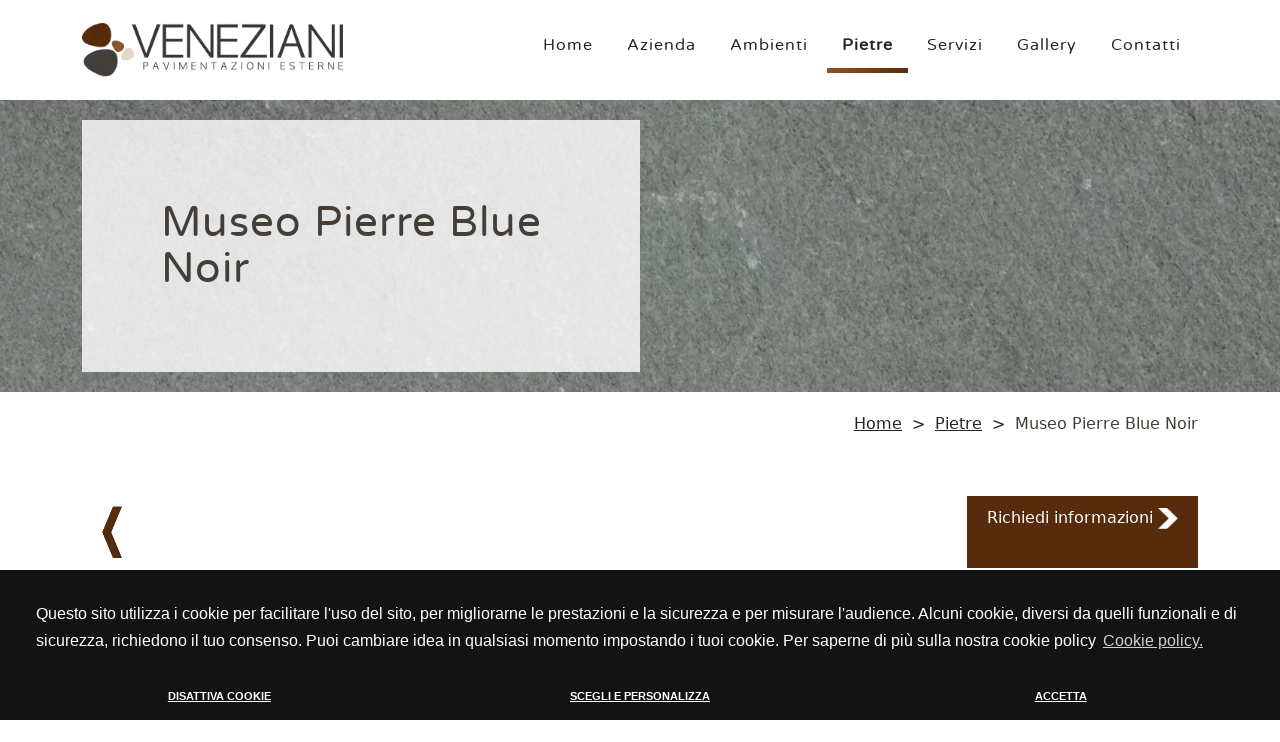

--- FILE ---
content_type: text/html; charset=UTF-8
request_url: https://www.venezianipietre.it/pietre/sinterizzate/museo-pierre-blue-noir.html
body_size: 7333
content:
<!DOCTYPE html>
<html lang="it">

<head>
    <meta http-equiv="Content-Type" content="text/html; charset=UTF-8" />
    <title>Museo Pierre Blue Noir, Pavimenti Sinterizzati per Outdoor</title>
    <meta name="description" content="Veneziani propone Museo Pierre Blue Noir, una pietra per pavimenti sinterizzati per outdoor che riprende la colorazione della pietra naturale belga Bluestone Nera">

    <!-- Mobile Specific Metas -->
    <!--meta content='width=device-width, initial-scale=1.0, maximum-scale=1.0, user-scalable=0' name='viewport' /-->
    <meta content='width=device-width, initial-scale=1.0' name='viewport' />
    <meta name="format-detection" content="telephone=no" />

    <link rel='canonical' href='https://www.venezianipietre.it/pietre/sinterizzate/museo-pierre-blue-noir.html'>

    <!-- Favicon -->
    <link rel="shortcut icon" type="image/jpg" href="https://www.venezianipietre.it/favicon.ico" />
    <!-- CSS -->

    <link defer rel="stylesheet" href="https://www.venezianipietre.it/css/jquery.multilevelpushmenu.min.css" />

    <link rel="stylesheet" href="https://www.venezianipietre.it/css/base.css" />
        <link rel="stylesheet" href="https://www.venezianipietre.it/css/colorbox.min.css" />
    <link rel="preload" href="https://www.venezianipietre.it/css/veneziani.min.css?1716557496" as="style" onload="this.onload=null;this.rel='stylesheet'"><noscript>
        <link rel="stylesheet" href="https://www.venezianipietre.it/css/veneziani.min.css?1716557496">
    </noscript>
    <!--link rel="stylesheet" href="https://www.venezianipietre.it/css/veneziani.min.css?1716557496" /-->
    <link rel="stylesheet" href="https://www.venezianipietre.it/css/jquery.menu.min.css?1634035446" type="text/css" />
    <!-- <link rel="stylesheet" href="https://www.venezianipietre.it/css/swiper.min.css"> -->
            <link rel="stylesheet" href="https://www.venezianipietre.it/css/owl.carousel.min.css" />
        <link rel="stylesheet" href="https://www.venezianipietre.it/css/owl.theme.default.min.css" />
    
    <meta property="og:url" content="https://www.venezianipietre.it/pietre/sinterizzate/museo-pierre-blue-noir.html" />
    <meta property="og:type" content="website" />
    <meta property="og:title" content="Museo Pierre Blue Noir, Pavimenti Sinterizzati per Outdoor" />
    <meta property="og:description" content="Veneziani propone Museo Pierre Blue Noir, una pietra per pavimenti sinterizzati per outdoor che riprende la colorazione della pietra naturale belga Bluestone Nera" />
    <meta property="og:image" content="" />
    <meta property="og:image:width" content="" />
    <meta property="og:image:height" content="" />

    <script type="text/javascript">
        function getCookie(name) {
            var match = document.cookie.match(new RegExp('(^| )' + name + '=([^;]+)'));
            if (match) return match[2];
        }

        function grepArray(elems, callback, inv) {
            var ret = [];

            // Go through the array, only saving the items
            // that pass the validator function
            for (var i = 0, length = elems.length; i < length; i++) {
                if (!inv !== !callback(elems[i], i)) {
                    ret.push(elems[i]);
                }
            }

            return ret;
        }

        var categorycookieold = getCookie('categorycookie');
        var anycookies = 1;
        let categorycookieoldo = [];
        if (typeof categorycookieold !== 'undefined') {
            categorycookieoldo = JSON.parse(categorycookieold);
            anycookies = 0;
        }
    </script>
    <script type="text/javascript">
  		window.dataLayer = window.dataLayer || [];

  		function gtag() {
  			dataLayer.push(arguments);
  		}
  		gtag('set', 'url_passthrough', true);

  		let marketingcookie = true;
  		let analyticscookie = true;
  		if (getCookie('cookieconsent_status') == 'deny' || getCookie('cookieconsent_status') === undefined || (
  				anycookies === 0 && grepArray(categorycookieoldo, function(obj) {
  					return obj.name == "marketing";
  				}).length === 0)) {
  			marketingcookie = false;
  		}

  		if (getCookie('cookieconsent_status') == 'deny' || getCookie('cookieconsent_status') === undefined || (
  				anycookies === 0 && grepArray(categorycookieoldo, function(obj) {
  					return obj.name == "analytics";
  				}).length === 0)) {
  			analyticscookie = false;
  		}
  		if (!marketingcookie && !analyticscookie) {
  			// Set default consent to 'denied' as a placeholder
  			// Determine actual values based on your own requirements
  			// No consent, neither for marketing nor for statistics cookies G100
  			gtag('consent', 'default', {
  				'ad_storage': 'denied',
  				'analytics_storage': 'granted', // 20240226: passo comunque in modalità granted e vado ad anonimizzare l'utente
  				'ad_user_data': 'denied',
  				'ad_personalization': 'denied'
  			});
  			gtag('set', 'ads_data_redaction', true);
  			console.log('G100');
  		} else if (!marketingcookie && analyticscookie) {
  			// consent to statistical, but not to marketing cookies G101
  			gtag('consent', 'default', {
  				'ad_storage': 'denied',
  				'analytics_storage': 'granted',
  				'ad_user_data': 'denied',
  				'ad_personalization': 'denied'
  			});
  			gtag('set', 'ads_data_redaction', true);
  			console.log('G101');
  		} else if (marketingcookie && !analyticscookie) {
  			// consent to marketing, but not to statistics cookies G110
  			gtag('consent', 'default', {
  				'ad_storage': 'granted',
  				'analytics_storage': 'granted', // 20240226: passo comunque in modalità granted e vado ad anonimizzare l'utente
  				'ad_user_data': 'granted',
  				'ad_personalization': 'granted'
  			});
  			console.log('G110');
  		} else if (marketingcookie && analyticscookie) {
  			// consent to both marketing and statistics cookies G111
  			gtag('consent', 'default', {
  				'ad_storage': 'granted',
  				'analytics_storage': 'granted',
  				'ad_user_data': 'granted',
  				'ad_personalization': 'granted'
  			});
  			console.log('G111');
  		}
  	</script>

    <!-- Global site tag (gtag.js) - Google Analytics  -->
    <script async src="https://www.googletagmanager.com/gtag/js?id=G-H39M7CKE10"></script>
    <script type="text/javascript">
      window.dataLayer = window.dataLayer || [];

      function gtag() {
        dataLayer.push(arguments);
      }
      gtag('js', new Date());
      if (!analyticscookie) {
        gtag('config', 'G-H39M7CKE10', { 'anonymize_ip': true, 'allow_enhanced_conversions': true });
      } else {
        gtag('config', 'G-H39M7CKE10', { 'allow_enhanced_conversions':true });
      }
    </script>


    <script type="application/ld+json">
        {
            "@context": "https://schema.org",
            "@type": "LocalBusiness",
            "name": "VENEZIANI Srl",
            "image": "https://www.venezianipietre.it/images/logo_it.png",
            "@id": "",
            "url": "https://www.venezianipietre.it/",
            "telephone": "0306898263",
            "address": {
                "@type": "PostalAddress",
                "streetAddress": "Traversa Fornace, 14",
                "addressLocality": "Paitone (Brescia)",
                "postalCode": "25080",
                "addressCountry": "IT"
            }
        }
    </script>
    <!-- Markup JSON-LD per il markup dei dati strutturati di Google. -->
    <script type='application/ld+json'>
        {
            "@context": "https://www.schema.org",
            "@type": "WebSite",
            "name": "VENEZIANI Srl",
            "url": "https://www.venezianipietre.it/"
        }
    </script>
        
    <!-- breadcrumbs per google (Matias) -->
        <script type="application/ld+json">
        {
            "@context": "https://schema.org",
            "@type": "BreadcrumbList",
            "itemListElement": [{
                    "@type": "ListItem",
                    "position": 1,
                    "item": {
                        "@id": "https://www.venezianipietre.it/",
                        "name": "Home"
                    }
                }
                
                    , {
                        "@type": "ListItem",
                        "position": 2,
                        "item": {
                            "@type": "WebSite",
                            "@id": "https://www.venezianipietre.it/pietre/",
                            "name": "Pietre"
                        }
                    }


                
                    , {
                        "@type": "ListItem",
                        "position": 3,
                        "item": {
                            "@type": "WebSite",
                            "@id": "https://www.venezianipietre.it/pietre/sinterizzate/",
                            "name": "Sinterizzate"
                        }
                    }


                
                    , {
                        "@type": "ListItem",
                        "position": 4,
                        "item": {
                            "@type": "WebSite",
                            "@id": "https://www.venezianipietre.it/pietre/sinterizzate/museo-pierre-blue-noir.html",
                            "name": "Museo Pierre Blue Noir"
                        }
                    }


                            ]
        }
    </script>

        </head>

<body class="pietra overflow-x-hidden h-auto">
    <header>

        
<div class="header_top" id="topB">
	<!-- HEADER TOP MENU FIXED -->
	<div class="menu_top">
		<div class="content-body container container_header">
			<div class="row">
				<div class="col col-lg-3 logo">
										<a href="https://www.venezianipietre.it/"><img
							src="https://www.venezianipietre.it/assets/images/logo/veneziani_logo.png"
							class="logo" alt="Veneziani pavimentazioni esterne" /></a>
									</div>
				<div class="relative col-lg-9">
					<div class="menu-block-def">
						<div class="main-menu">
							<ul class="menu content-body col-lg-12" itemscope
								itemtype="https://www.schema.org/SiteNavigationElement">
								<li  itemprop="name">
																		<a href="https://www.venezianipietre.it/"
										itemprop="url">Home</a>								</li>
								<li  itemprop="name">
																		<a
										href="https://www.venezianipietre.it/rivestimenti-e-pavimenti-esterni-pietra.html">Azienda</a>
																	</li>
								<li 									itemprop="name">									<a href="https://www.venezianipietre.it/ambienti/"
										itemprop="url">ambienti</a>
																	</li>

								<li class="selected"
																		itemprop="name">									<a href="https://www.venezianipietre.it/pietre/"
										itemprop="url">pietre</a>
																	</li>

								<li 									itemprop="name">									<a href="https://www.venezianipietre.it/posa-pavimenti-pietra.html"
										itemprop="url">servizi</a>
																	</li>

								<li 									itemprop="name">									<a href="https://www.venezianipietre.it/gallery/"
										itemprop="url">Gallery</a>
																	</li>

								<li 									itemprop="name">									<a href="https://www.venezianipietre.it/contatti.html"
										itemprop="url">Contatti</a>
																	</li>
							</ul>
						</div>
					</div>
				</div>
				<div class="col col-lg-9 mobile-menu-container">
					<div class="col-lg-12" id="info">
						<a href="https://www.venezianipietre.it/contatti.html#preventivo"
							class="content-hamburger">
							<div>
								<svg xmlns="https://www.w3.org/2000/svg" xmlns:xlink="https://www.w3.org/1999/xlink"
									version="1.1" id="Capa_1" x="0px" y="0px" viewBox="0 0 252.2 252.1"
									style="enable-background:new 0 0 252.2 252.1;" xml:space="preserve"
									src="https://www.venezianipietre.it/images/list-info.svg"
									class="ico-menu">
									<g>
										<g>
											<path class="st0"
												d="M126,0C56.5,0,0,56.5,0,126.1s56.6,126.1,126.1,126.1s126.1-56.5,126.1-126.1S195.6,0,126,0z M126,236.6    c-61,0-110.5-49.6-110.5-110.5S65.1,15.5,126,15.5S236.5,65.1,236.5,126S187,236.6,126,236.6z">
											</path>
											<circle class="st0" cx="128.1" cy="75.8" r="13"></circle>
											<path class="st0"
												d="M124.6,109.9c-4.3,0-7.8,3.5-7.8,7.8v65.9c0,4.3,3.5,7.8,7.8,7.8c4.3,0,7.8-3.5,7.8-7.8v-65.9    C132.4,113.4,128.9,109.9,124.6,109.9z">
											</path>
										</g>
									</g>
								</svg>
							</div>
							<div class="txt-ico-menu">INFO</div>
						</a>
					</div>
					<div class="col-lg-12" id="menu-display">
						<div class="content-hamburger">
							<div class="col-lg-12">
								<img alt="Menu"
									src="https://www.venezianipietre.it/images/list-menu.svg"
									class="ico-menu" />
							</div>
							<div class="col-lg-12 txt-ico-menu">MENU</div>
						</div>
					</div>
				</div>
			</div>
		</div>
	</div>
</div>
<div class="clear"></div>



    </header>


    <section class="container-fluid p-0">

        
<div class="container-fluid p-0 cover d-flex align-items-center justify-content-center">
	<div class="container">
		<div class="col-lg-6 box-container">
			<div class="box">
				<h1>Museo Pierre Blue Noir</h1>
			</div>
		</div>
	</div>
</div>

<div class="container">
	<div class="row">
		<div class="col-lg-12 d-flex justify-content-lg-end breadcrumbs">
			    <a href="https://www.venezianipietre.it/">Home</a> &gt; <a href="https://www.venezianipietre.it/pietre/">Pietre</a> &gt; <span>Museo Pierre Blue Noir</span>
		</div>
		<div class="col-lg-6 d-flex justify-content-lg-start">
						<span class="informazioni reverse"><a
					href="https://www.venezianipietre.it/pietre-sinterizzate/#pietre"><img
						width="48" height="52"
						src="https://www.venezianipietre.it/assets/images/buttons/vai@2x.png"
						alt="Vai" /> Torna all'elenco pietre</a></span>
					</div>
		<div class="col-lg-6 d-flex justify-content-lg-end">
			<span class="informazioni info-after-breadcrumbs"><a
					href="https://www.venezianipietre.it/contatti.html">Richiedi
					informazioni <img
						src="https://www.venezianipietre.it/assets/images/buttons/vai_white@2x.png"
						alt="Vai" /></a></span>
		</div>
	</div>
</div>

<div class="container first">
	<div class="row">
		<div class="col-lg-6 d-flex align-items-center justify-content-center">
						<div id="slide-pietre" class="owl-carousel">
				<div class="flex-center">
					<a rel="galleria" class="colorbox"
						href="https://www.venezianipietre.it/immaginiPietre/DUOMO_BLUESTONE_NOIR_3-4-c38d4a.jpg">
						<img src="https://www.venezianipietre.it/immaginiPietre/DUOMO_BLUESTONE_NOIR_3-4-c38d4a.jpg"
							alt="Museo Pierre Blue Noir" />
					</a>
				</div>
								<div class="flex-center">
					<a rel="galleria" class="colorbox"
						href="https://www.venezianipietre.it/immaginiPietre/pietre/DJOqyZ_DUOMOBLUESTONENOIR60x90.jpg">
						<img src="https://www.venezianipietre.it/immaginiPietre/pietre/DJOqyZ_DUOMOBLUESTONENOIR60x90.jpg"
							alt="60x90x2 cm">
					</a>
				</div>
							</div>
					</div>
		<div class="col-lg-6 d-flex flex-column align-items-center justify-content-center space-mobile">
			<div class="content">
				<h2>Scopri il nostro Museo Pierre Blue Noir</h2>
				<p>Museo Pierre Blue Noir riprende la colorazione tradizionale della pietra naturale belga Bluestone Nera, conferendo eleganza e durevolezza a tutti i vostri spazi esterni.</p>
								<div class="col-lg-12 formati">
					<div class="col-lg-6 info mheight-scroll200"><span>Formati in spessore 2 CM</span>
												<p class="active"							id="60x90x2-cm">60x90x2 cm						</p>
											</div>
					<div class="col-lg-6 imgs">
												<img 						class="60x90x2-cm"
						src="https://www.venezianipietre.it/immaginiPietre/sizes/uJm7je_DUOMOBLUESTONENOIR3-4.jpg"
						alt="Museo Pierre Blue Noir" />
											</div>
				</div>
				
								<p>È possibile richiedere un formato personalizzato.</p>
				
				<!-- 				<a href="https://www.venezianipietre.it/pietre-naturali/#pietre"
					class="button vai" title="Tutte le pietre naturali">
					Vedi tutte le pietre naturali <img
						src="https://www.venezianipietre.it/assets/images/buttons/vai@2x.png"
						alt="Vai" />
				</a>
				 -->
			</div>
		</div>
	</div>
</div>

    </section>

    <footer>
            <div class="container-fluid contattaci">
        <div class="row m-0">
            <div class="col-lg-12">
                <div class="container-fluid">
                    <div class="row">
                        <div class="col-xl-2 d-xl-block d-none"></div>
                        <div class="col-xl-8 container-info-contattaci mb-5">
                            <div class="content-info-contattaci">
                                <h3>Contattaci</h3>
                            </div>
                            <div class="content-info-contattaci">
                                <p>Da Veneziani potrai trovare pavimenti e rivestimenti – funzionali e dal forte impatto estetico - per conferire personalità ai tuoi spazi outdoor, e beneficiare del
                                    supporto di un team preparato che ti guiderà nel percorso di realizzazione.</p>
                            </div>
                            <div class="content-info-contattaci">
                                <span class="informazioni"><a href="https://www.venezianipietre.it/contatti.html">Richiedi informazioni <img class="h-auto" width="48" height="52" src="https://www.venezianipietre.it/assets/images/buttons/vai_white@2x.png" alt="Vai" /></a></span>
                            </div>
                        </div>
                    </div>
                </div>
            </div>
            <div class="col-lg-3">

            </div>
        </div>
    </div>
<div class="container-fluid p-0">
    <div class="row info-container m-0">
        <div class="col-lg-12 info">
            <div class="container-fluid">
                <div class="row">
                    <div class="col-lg-2">
                    </div>
                    <div class="col-lg-8 container-info">
                        <div class="content-info">
                            <img width="309" height="63" alt="Veneziani Pietre" src="https://www.venezianipietre.it/assets/images/logo/veneziani_footer.png" class="logo_footer h-auto" />
                        </div>
                        <div class="content-info">
                            <p>Traversa Fornace, 14</p>
                            <p>25080 Paitone (BS)</p>
                        </div>
                        <div class="content-info">
                            <p>T: 030 6898263</p>
                            <p>F: 030 6898546</p>
                            <p>info@venezianipietre.it</p>
                        </div>
                        <div class="content-info">
                            <p>P.IVA: 03560820171</p>
                            <p>REA BS418316</p>
                            <p>Cap. Sociale 104.000,00 euro</p>
                        </div>
                    </div>
                </div>
            </div>
        </div>
        <div class="col-lg-3">

        </div>
    </div>
    <div class="container-fluid privacy">
        <div class="container-fluid">
            <div class="row m-0">
                <div class="col-lg-9">
                    <div class="container-fluid">
                        <div class="row">
                            <div class="col-lg-2">
                            </div>
                            <div class="col-lg-10">
                                <a href="#" title="privacy policy" class="pp-link">Privacy Policy</a>
                                <a href="#" title="Cookies policy" class="cc-link">Cookies Policy</a>
                                <a target="blank" href="https://www.timmagine.it/" rel="nofollow" class="firmatimmagine">Timmagine | Agenzia di marketing e comunicazione
</a>
                            </div>
                        </div>
                    </div>
                </div>
            </div>
        </div>
    </div>

    <div id="cookies" class="col-sm-12 justify-content-center align-items-center pop-up">
        <div class="close-window">
            <img width="150" height="150" alt="close" src="https://www.venezianipietre.it/images/close.svg" id="ico-close-w" class="ico" />
        </div>
        <div class="col-sm-6 cookies-window">
            <div id="cookie-content" class="col-sm-12 overflow"></div>
        </div>
    </div>
    <div id="privacy-pop" class="col-sm-12  justify-content-center align-items-center pop-up">
        <div class="close-window">
            <img width="150" height="150" alt="close" src="https://www.venezianipietre.it/images/close.svg" id="ico-close-w2" class="ico" />
        </div>
        <div class="col-sm-6 cookies-window">
            <div id="privacy-content" class="col-sm-12 overflow"></div>
        </div>
    </div>
</div>    </footer>
    <script>
        var URLASSOLUTO = 'https://www.venezianipietre.it/';
    </script>
    <script src="https://www.venezianipietre.it/js/jquery-2.2.4.min.js" type="application/javascript" charset="utf-8"></script>


    <script>
        jQuery.event.special.touchstart = {
            setup: function(_, ns, handle) {
                this.addEventListener("touchstart", handle, {
                    passive: !ns.includes("noPreventDefault")
                });
            }
        };
        jQuery.event.special.touchmove = {
            setup: function(_, ns, handle) {
                this.addEventListener("touchmove", handle, {
                    passive: !ns.includes("noPreventDefault")
                });
            }
        };
        jQuery.event.special.wheel = {
            setup: function(_, ns, handle) {
                this.addEventListener("wheel", handle, {
                    passive: true
                });
            }
        };
        jQuery.event.special.mousewheel = {
            setup: function(_, ns, handle) {
                this.addEventListener("mousewheel", handle, {
                    passive: true
                });
            }
        };
    </script>
    <script src="https://www.venezianipietre.it/js/jquery.validate.min.js" type="application/javascript" charset="utf-8"></script>
    <script src="https://www.venezianipietre.it/js/jquery.colorbox-min.js" type="application/javascript" charset="utf-8"></script>
    <script src="https://www.venezianipietre.it/js/jquery.multilevelpushmenu.min.js" type="application/javascript" charset="utf-8"></script>
            <script src="https://www.venezianipietre.it/js/owl.carousel.min.js" type="application/x-javascript" charset="utf-8"></script>
                <script src="https://www.venezianipietre.it/js/jquery.lazy.min.js" type="application/javascript" charset="utf-8"></script>
    <script src="https://www.venezianipietre.it/js/customFunctions.min.js" type="application/javascript" charset="utf-8"></script>
    <script src="https://www.venezianipietre.it/js/jquery.boxheight.min.js" type="application/javascript" charset="utf-8"></script>
    <script src="https://www.venezianipietre.it/js/jquery.easing.1.3.min.js" type="application/javascript" charset="utf-8"></script>
    <!--script src="https://maps.googleapis.com/maps/api/js?key=xxxxx&libraries=places"></script>
	<script src="https://www.venezianipietre.it/js/gMapsFunction.js?1634035453"></script-->
        <script src="https://www.venezianipietre.it/js/bootstrap.bundle.min.js" type="application/javascript" charset="utf-8"></script>
    <script src="https://www.venezianipietre.it/js/masonry.pkgd.min.js" type="application/javascript" charset="utf-8"></script>
    <script src="https://www.venezianipietre.it/assets/js/main.min.js?1707997212" type="application/javascript" charset="utf-8"></script>
    <script type="application/javascript" src="https://www.venezianipietre.it/js/cookieconsent.js"></script>
    <link href="https://www.venezianipietre.it/css/cookieconsent.min.css" rel="stylesheet" type="text/css" />

    <script type="text/javascript">
	$(document).ready(function() {

		$.get("https://www.venezianipietre.it/modules/include/mobile-menu.php?p1=pietra&menudataopen=museo-pierre-blue-noir", function(data) {
			$("body").prepend(data);
			// MENU RESPONSIVE

			// HTML markup implementation, overlap mode
			$('#menu').multilevelpushmenu({
				//containersToPush: [$('.elementtopush')],
				menuWidth: '100%',
				menuHeight: '100%',
				collapsed: true,
				fullCollapse: true,
				preventItemClick: false,
				backText: 'Torna indietro',
				backItemIcon: 'fa fa-angle-left',
				onExpandMenuStart: function() {},
				onCollapseMenuEnd: function() {
					$("#menu-display").one("click", handler1);
					$('#menu').css("width", 0);
					$('#menu').css("overflow", "hidden");
				}
			});

			// FINE MENU RESPONSIVE
		});

		function handler1() {
			$('#menu').css('margin-left', '0px');
			$('#menu').css('display', 'block');
			//$( '#menu' ).multilevelpushmenu( 'expand' );
			//alert('First handler: ' + $(this).text());

			var test = $('li[data-open="museo-pierre-blue-noir"]').parent().parent().parent().find("span.titolih2").first().text();
			//alert(test);
			var goal = $('li[data-open="museo-pierre-blue-noir"] > a').text();

			$('li[data-open="museo-pierre-blue-noir"]').addClass('active');


			//alert('museo-pierre-blue-noir');
			if (test == '') {
				$('#menu').multilevelpushmenu('expand');
			} else {
				$('#menu').multilevelpushmenu('expand', test);
			}
			$('#close-menu').on("click", function() {
				$('#menu').multilevelpushmenu('collapse');
			});
			$(this).one("click", handler2);

		}

		function handler2() {
			$('#menu').multilevelpushmenu('collapse');
			//alert('Second handler: ' + $(this).text());
			$(this).one("click", handler1);
		}

		$("#menu-display").one("click", handler1);

	});
	$(window).resize(function() {
		$('#menu').multilevelpushmenu('redraw');
	});
</script>
    <script src="https://www.venezianipietre.it/js/jquery.fitvids.js"></script>


    <script type="application/javascript">
        var w = window,
            d = document,
            e = d.documentElement,
            g = d.getElementsByTagName('body')[0],
            x = w.innerWidth || e.clientWidth || g.clientWidth,
            y = w.innerHeight || e.clientHeight || g.clientHeight;


        if (x >= 1080) {
            $(".privacypop").colorbox({
                maxWidth: '95%',
                maxHeight: '95%',
                minWidth: '50%',
                minHeight: '50%',
                iframe: true,
                href: "https://www.venezianipietre.it/privacy-iframe.html",
                innerWidth: '50%',
                innerHeight: '50%'
            });
        } else if (x >= 640) {
            $(".privacypop").colorbox({
                maxWidth: '95%',
                maxHeight: '95%',
                minWidth: '50%',
                minHeight: '50%',
                iframe: true,
                href: "https://www.venezianipietre.it/privacy-iframe.html",
                innerWidth: '50%',
                innerHeight: '50%'
            });
        } else {
            $(".privacypop").colorbox({
                maxWidth: '95%',
                maxHeight: '95%',
                minWidth: '50%',
                minHeight: '50%',
                iframe: true,
                href: "https://www.venezianipietre.it/privacy-iframe.html",
                innerWidth: '95%',
                innerHeight: '95%'
            });
        }

        /* cookie consent */
        var p;
        cookieconsent.initialise({
            type: 'opt-out2',
            layout: 'category',
            palette: {
                "popup": {
                    "background": "#131313",
                    "text": "#ffffff",
                    "border": "1px solid #131313"
                },
                "button": {
                    "background": "#333333",
                    "text": "#ffffff"
                },
            },
            revokable: true,
            onPopupOpen: function() {
                //console.log('<em>onPopupOpen()</em> called');
            },
            onPopupClose: function() {},
            onInitialise: function(status) {
                console.log('<em>onInitialise()</em> called with status <em>' + status + '</em>');
            },
            onStatusChange: function(status) {
                location.reload();
                //console.log('<em>onStatusChange()</em> called with status <em>'+status+'</em>');
            },
            onRevokeChoice: function() {
                //console.log('<em>onRevokeChoice()</em> called');
            },
            "content": {
                "message": "Questo sito utilizza i cookie per facilitare l'uso del sito, per migliorarne le prestazioni e la sicurezza e per misurare l'audience. Alcuni cookie, diversi da quelli funzionali e di sicurezza, richiedono il tuo consenso. Puoi cambiare idea in qualsiasi momento impostando i tuoi cookie. Per saperne di più sulla nostra cookie policy,",
                "dismiss": "CHIUDI",
                "deny": "DISATTIVA COOKIE",
                "choose": "SCEGLI COOKIE",
                "allow": "ACCETTA",
                "save_close": "Salva e chiudi",
                "link": "clicca qui.",
                "href": "https://www.venezianipietre.it/privacy-cookies-policy.html",
                "categories": categoriesprint({
                    essential: {
                        title: `Tecnici`,
                        description: `Cookie tecnici indispensabili per il funzionamento del sito`,
                        value: 2
                    },
                    analytics: {
                        title: `Analytics`,
                        description: `Cookie installati da Google Analytics. Usati per calcolare dati di visitatori, sessioni, campagne e tenere traccia dell'uso del sito per il report di Google Analytics. I cookie memorizzano informazioni anonime e assegnano un numero generato in modo casuale per conteggiare i visitatori unici.`,
                        value: 0
                    }
                })
            }
        }, function(popup) {
            p = popup;
        }, function(err) {
            console.error(err);
        });
    </script>

    <script>
        jQuery.extend(jQuery.validator.messages, {
            required: "Obbligatorio.",
            remote: "Controlla questo campo.",
            email: "Indirizzo email non valido.",
            url: "Inserisci un indirizzo web valido.",
            date: "Inserisci una data valida.",
            dateISO: "Inserisci una data valida (ISO).",
            number: "Inserisci un numero valido.",
            digits: "Inserisci solo numeri.",
            creditcard: "Inserisci un numero di carta di credito valido.",
            equalTo: "Il valore non corrisponde.",
            accept: "Inserisci un valore con un&apos;estensione valida.",
            maxlength: jQuery.validator.format("Non inserire pi&ugrave; di {0} caratteri."),
            minlength: jQuery.validator.format("Inserisci almeno {0} caratteri."),
            rangelength: jQuery.validator.format("Inserisci un valore compreso tra {0} e {1} caratteri."),
            range: jQuery.validator.format("Inserisci un valore compreso tra {0} e {1}."),
            max: jQuery.validator.format("Inserisci un valore minore o uguale a {0}."),
            min: jQuery.validator.format("Inserisci un valore maggiore o uguale a {0}.")
        });
    </script>

    
    <!--script>var dataurl = "https://www.venezianipietre.it/";</script>
	<script>var cookiename = "https://www.venezianipietre.it/"</script>
	<script type="application/javascript" src="https://www.venezianipietre.it/js/eu_cookie_banner.js"></script-->

    <!-- <DIV style="color:green;display: block;
float: left;"> -->
    <!-- </div> -->

</body>

</html>


--- FILE ---
content_type: text/html; charset=UTF-8
request_url: https://www.venezianipietre.it/modules/include/mobile-menu.php?p1=pietra&menudataopen=museo-pierre-blue-noir
body_size: -141
content:
<div id="menu" class="mobile-menu">
    <nav>
        <span class="titolih2 relative">
            <a href="#" id="close-menu" class="close-menu">
                <img width="30" height="30" alt="closeButton" src="https://www.venezianipietre.it/images/close-button.svg" class="ico-menu" />
            </a>
        </span>

        <ul class="menu col-sm-12 content-body d-lg-flex col-lg-12" itemscope itemtype="https://www.schema.org/SiteNavigationElement">
            <li  itemprop="name">
                                    <a href="https://www.venezianipietre.it/" itemprop="url">Home</a>            </li>
            <li  itemprop="name">
                                    <a href="https://www.venezianipietre.it/rivestimenti-e-pavimenti-esterni-pietra.html">Azienda</a>
                            </li>
            <li  itemprop="name">                    <a href="https://www.venezianipietre.it/ambienti/" itemprop="url">Ambienti</a>
                            </li>

            <li class="selected"  itemprop="name">                    <a href="https://www.venezianipietre.it/pietre/" itemprop="url">Pietre</a>
                            </li>

            <li  itemprop="name">                    <a href="https://www.venezianipietre.it/posa-pavimenti-pietra.html" itemprop="url">Servizi</a>
                            </li>

            <li  itemprop="name">                    <a href="https://www.venezianipietre.it/gallery/" itemprop="url">Gallery</a>
                            </li>

            <li  itemprop="name">                    <a href="https://www.venezianipietre.it/contatti.html" itemprop="url">Contatti</a>
                            </li>
        </ul>

    </nav>
</div>

--- FILE ---
content_type: text/css
request_url: https://www.venezianipietre.it/css/base.css
body_size: -17
content:
.msg-popup {
	position: fixed;
	background-color: rgba(0,0,0,0.6);
	top: 0;
	left: 0;
	z-index: 9;
	width: 100%;
	height: 100vh;
	display: none;
	-o-transition: .3s;
    -ms-transition: .3s;
    -moz-transition: .3s;
    -webkit-transition: .3s;
}

.msg-popup a:link,
.msg-popup a:hover,
.msg-popup a:visited {
	text-decoration: underline !important;
	color: #111;
}

.msg-popup.active {
	display: flex;
	-o-transition: .3s;
    -ms-transition: .3s;
    -moz-transition: .3s;
    -webkit-transition: .3s;
}

.msg-popup .msg-box {
	position: relative;
	width: 80%;
	font-family: 'Open Sans', sans-serif;
	font-weight: 400;
	font-size: 14px;
	line-height: 18px;
	padding: 60px 30px 60px 30px;
	height: 60vh;
	background-color: #fff;
	color: #272727;
	box-sizing: border-box;
	-o-transition: .3s;
    -ms-transition: .3s;
    -moz-transition: .3s;
    -webkit-transition: .3s;
}

.close-msg {
	position: absolute;
	top: 0;
	right: 0;
	padding: 10px;
	background-color: #272727;
}

.close-msg .ico {
	width: 15px;
	height: 15px;
}

.close-msg .ico path {
	fill: #fff;
}

.cookie-block {
	position: fixed;
	bottom: 0;
	left: 0;
	font-family: 'Open Sans', sans-serif;
	font-weight: 500;
    background-color: #277744;
    color: #ffffff;
    z-index: 8;
    font-size: 13px;
    line-height: 22px;
	padding: 15px 30px;
}

.cookie-block.active {
	display: block;
}

.cookie-block a {
	font-weight: 700;
	color: #d8dd50 !important;
}

.overflow {
	width: 100%;
	height: 100%;
	overflow-y: auto;
	padding-right: 20px;
}

.overflow::-webkit-scrollbar {
  width: 4px;
  height: 1px;
}

.overflow::-webkit-scrollbar-button {
  width: 0px;
  height: 0px;
}

.overflow::-webkit-scrollbar-thumb {
  background: #000000;
  border: 0px none #ffffff;
  border-radius: 0px;
}

.overflow::-webkit-scrollbar-thumb:hover {
  background: #272727;
}

.overflow::-webkit-scrollbar-thumb:active {
  background: #272727;
}

.overflow::-webkit-scrollbar-track {
  background: #888888;
  border: 0px none #ffffff;
  border-radius: 0px;
}

.overflow::-webkit-scrollbar-track:hover {
  background: #888888;
}

.overflow::-webkit-scrollbar-track:active {
  background: #888888;
}

.overflow::-webkit-scrollbar-corner {
  background: transparent;
}

--- FILE ---
content_type: text/css
request_url: https://www.venezianipietre.it/css/jquery.menu.min.css?1634035446
body_size: 462
content:
#menu{position:fixed;margin-left:-400px;z-index:99999;display:none}.multilevelpushmenu_wrapper{z-index:99999}.multilevelpushmenu_wrapper span.titolih2{font-size:1.4em;color:#fff;padding:15px 10px 15px 15px}.multilevelpushmenu_wrapper a{font-size:1.3em;margin-left:8px;overflow:visible;color:#453e36;text-decoration:none;padding-left:12px!important}.multilevelpushmenu_wrapper .selected span{font-size:1.1em;margin-left:8px;overflow:visible;color:#fff;text-decoration:none;padding-left:12px!important;display:inline-block}.multilevelpushmenu_wrapper .selected2 span{font-size:1.1em;margin-left:8px;overflow:visible;color:#fff;text-decoration:none;padding-left:12px!important;display:inline-block}.multilevelpushmenu_wrapper li.active{padding-left:10px;background:rgba(114,141,194,.9)}.multilevelpushmenu_wrapper li.active span{margin-left:8px;font-size:1.1rem;overflow:visible;color:#fff;display:block;line-height:1.1rem;outline:medium none;text-decoration:none;padding:.2em}.multilevelpushmenu_wrapper span.titolih2{padding:1rem .7rem 1rem 1rem}.multilevelpushmenu_wrapper span.titolih2 a{font-size:1em;color:#009de0;margin:0;padding:0}.multilevelpushmenu_wrapper .levelHolderClass{overflow-y:auto!important;font-size:.85rem;background:#292929}.multilevelpushmenu_wrapper .ltr{box-shadow:none;border-right:1px solid #fff}.multilevelpushmenu_wrapper li{padding:5%;padding-left:10px}.multilevelpushmenu_wrapper .floatLeft{margin-left:-13px}.multilevelpushmenu_wrapper .backItemClass{background:#222;border-top:1px solid #444}.backItemClass a{color:#fff}.circle-text2:before{background:#4f4f4f}#richiedi .richiedi-info-top{font-size:1rem;line-height:1.1rem;color:#fff}.circle-text div hr{background:#fff}.circle-text:before{background:#2a3e67}#menu-display div{font-size:.7rem;line-height:.9rem;color:#fff}#menu-display span{font-size:1.1rem;line-height:1.1rem;color:#fff;width:100%;text-align:center;display:inline-block;font-weight:700}.multilevelpushmenu_wrapper{font-size:11px}.multilevelpushmenu_wrapper .levelHolderClass{background:#fff none repeat scroll 0 0}.multilevelpushmenu_wrapper span.titolih2{line-height:1em;color:#009de0;font-size:1.4em}.multilevelpushmenu_wrapper span.titolih2 i{line-height:1em}.multilevelpushmenu_wrapper li{border-top:1px solid #444}.multilevelpushmenu_wrapper li:last-child{border-bottom:1px solid #444}.multilevelpushmenu_wrapper li:hover{background:linear-gradient(to left,#562c0c,#8e552a);color:#fff}#menu li.selected{background:linear-gradient(to left,#562c0c,#8e552a);color:#fff;font-size:1rem;padding-left:17px;padding-left:12px!important}#menu li.selected2{background:linear-gradient(to left,#562c0c,#8e552a);color:#fff;font-size:1rem;padding-left:8px!important}@media (min-width:992px){#close-menu-display,#menu,#menu-display,#menu_multilevelpushmenu,#richiedi,.mobile-menu,.mobile-menu-bg,#info{display:none!important}}@media (max-width:991px){.hide-tab{display:none!important}#menu{position:fixed;margin-left:-400px;z-index:9999;display:block;top:0}#menu .fa{padding-right:5px}#menu-display{position:relative;right:0;width:60px;height:auto;display:block;z-index:999;float:right}.contbollino{float:right;cursor:pointer;position:absolute;right:0;top:30px}#menu-display div{font-weight:700}.circle-text{width:50%;min-width:53px;min-height:53px;margin-right:0;cursor:pointer}.circle-text:before{content:"";display:block;width:100%;height:0;padding-bottom:100%;-moz-border-radius:10%;-webkit-border-radius:10%;border-radius:10%;top:0;position:relative}.circle-text div{float:left;width:100%;padding-top:5px;margin-top:0;text-align:center;position:absolute;top:0}.circle-text div hr{border:0;height:3px;width:70%;margin:7px 9px}.circle-text div a{display:block;width:100%;height:100%;cursor:pointer}.circle-text span{position:absolute;bottom:5px}.cont-richiesta{float:right;cursor:pointer;position:absolute;right:70px;top:30px}#richiedi{font-size:.7rem;position:relative;z-index:999;width:60px;float:right}#richiedi .richiedi-info-top{text-decoration:none;font-weight:700}#richiedi img{height:20px;margin:0 40%;width:20%}.circle-text2{width:50%;min-width:53px;min-height:53px;margin-right:15px;cursor:pointer}.circle-text2:before{content:"";display:block;width:100%;height:0;padding-bottom:100%;-moz-border-radius:10%;-webkit-border-radius:10%;border-radius:10%;top:0;position:relative}.circle-text2 div{float:left;width:100%;padding-top:10px;line-height:1.1rem;text-align:center;color:#fff;position:absolute;top:10px}.circle-text2 div hr{border:0;height:3px;background:#fff;width:70%}.circle-text2 div a{display:block;width:100%;height:100%;cursor:pointer}}

--- FILE ---
content_type: application/javascript
request_url: https://www.venezianipietre.it/assets/js/main.min.js?1707997212
body_size: 6596
content:
$(document).ready(function(){if($(window).scroll(function(){$(window).scrollTop()>=$(".header_top").height()&&992>$(window).width()?$(".header_top").addClass("fixed"):$(".header_top").removeClass("fixed")}),$(".grid").on("click",".grid-item",function(e){location.href=$(this).children("a").attr("href")}),$(".masonry").on("click","div.position-relative",function(e){location.href=$(this).children("a").attr("href")}),$(".colorbox").colorbox(),$("body").hasClass("home")){$(".applicazioni-content").on("click","span",function(e){"post"==$(this).attr("id")?$(".cat").each(function(e){return $(this).is(":last-child")?($(this).addClass("not-active"),$(this).removeClass("active"),$(".cat:first").addClass("active"),$(".cat:first").removeClass("not-active"),!1):!$(this).hasClass("active")||($(this).next().addClass("active"),$(this).next().removeClass("not-active"),$(this).addClass("not-active"),$(this).removeClass("active"),!1)}):"pre"==$(this).attr("id")&&$(".cat").each(function(e){return $(this).is(":first-child")?($(this).addClass("not-active"),$(this).removeClass("active"),$(".cat:last").addClass("active"),$(".cat:last").removeClass("not-active"),!1):!$(this).hasClass("active")||(0==e?($(".cat:last").addClass("active"),$(".cat:last").removeClass("not-active"),$(this).addClass("not-active"),$(this).removeClass("active")):($(this).prev().addClass("active"),$(this).prev().removeClass("not-active"),$(this).addClass("not-active"),$(this).removeClass("active")),!1)})});var e=$(".grid").masonry({itemSelector:".grid-item",columnWidth:".grid-sizer",percentPosition:!0,gutter:0}),i=!0;768>$(window).width()?i&&e.masonry("destroy"):i||e.masonry({itemSelector:".grid-item",columnWidth:".grid-sizer",percentPosition:!0,gutter:0}),$(window).resize(function(){768>$(window).width()?(i&&e.masonry("destroy"),i=!1):i||(e.masonry({itemSelector:".grid-item",columnWidth:".grid-sizer",percentPosition:!0,gutter:0}),i=!0)})}if($("body.home .prodotti-content").on("click","h3",function(){$(".prodotti-toggle").hide(),$("body.home .prodotti-content h3").removeClass("selected"),$(this).addClass("selected"),$(".prodotti-toggle#"+$(this).attr("id")+"t").fadeToggle()}),$("body").hasClass("applicazioni-esterne")&&$(".owl-carousel").owlCarousel({loop:!1,margin:10,responsiveClass:!0,navText:['<img class="slider-prev" src="'+URLASSOLUTO+'/assets/images/buttons/vai@2x.png" alt="prev"/>','<img class="slider-next" src="'+URLASSOLUTO+'/assets/images/buttons/vai@2x.png" alt="next"/>'],responsive:{0:{items:1,nav:!1},600:{items:2,nav:!1},1e3:{items:3,nav:!0}}}),$("body").hasClass("pietre")&&($("#related").owlCarousel({loop:!1,margin:10,responsiveClass:!0,navText:['<img class="slider-prev" src="'+URLASSOLUTO+'/assets/images/buttons/vai@2x.png" alt="prev"/>','<img class="slider-next" src="'+URLASSOLUTO+'/assets/images/buttons/vai@2x.png" alt="next"/>'],responsive:{0:{items:1,nav:!1},600:{items:2,nav:!1},1e3:{items:3,nav:!0}}}),$("#slide-pietre").owlCarousel({loop:!1,margin:10,responsiveClass:!0,navText:['<img class="slider-prev" src="'+URLASSOLUTO+'/assets/images/buttons/vai@2x.png" alt="prev"/>','<img class="slider-next" src="'+URLASSOLUTO+'/assets/images/buttons/vai@2x.png" alt="next"/>'],responsive:{0:{items:1,nav:!1},600:{items:1,nav:!1},1e3:{items:1,nav:!0}}}),$(".naturali").owlCarousel({loop:!1,margin:10,responsiveClass:!0,navText:['<img class="slider-prev" src="'+URLASSOLUTO+'/assets/images/buttons/vai@2x.png" alt="prev"/>','<img class="slider-next" src="'+URLASSOLUTO+'/assets/images/buttons/vai@2x.png" alt="next"/>'],responsive:{0:{items:1,nav:!1},600:{items:2,nav:!1},1e3:{items:3,nav:!0}}}),$(".sinterizzate").owlCarousel({loop:!1,margin:10,responsiveClass:!0,navText:['<img class="slider-prev" src="'+URLASSOLUTO+'/assets/images/buttons/vai@2x.png" alt="prev"/>','<img class="slider-next" src="'+URLASSOLUTO+'/assets/images/buttons/vai@2x.png" alt="next"/>'],responsive:{0:{items:1,nav:!1},600:{items:2,nav:!1},1e3:{items:3,nav:!0}}})),$("body").hasClass("pietra")&&($("#related").owlCarousel({loop:!1,margin:10,responsiveClass:!0,navText:['<img class="slider-prev" src="'+URLASSOLUTO+'/assets/images/buttons/vai@2x.png" alt="prev"/>','<img class="slider-next" src="'+URLASSOLUTO+'/assets/images/buttons/vai@2x.png" alt="next"/>'],responsive:{0:{items:1,nav:!1},600:{items:2,nav:!1},1e3:{items:3,nav:!0}}}),$("#slide-pietre").owlCarousel({loop:!1,margin:10,responsiveClass:!0,navText:['<img class="slider-prev" src="'+URLASSOLUTO+'/assets/images/buttons/vai@2x.png" alt="prev"/>','<img class="slider-next" src="'+URLASSOLUTO+'/assets/images/buttons/vai@2x.png" alt="next"/>'],responsive:{0:{items:1,nav:!1},600:{items:1,nav:!1},1e3:{items:1,nav:!0}}}),$(".formati .info").on("click","p",function(){$(this).parent().children("p").removeClass("active"),$(this).addClass("active"),$(this).parent().parent().children().children("img").hide(),$(".formati .imgs img."+$(this).attr("id")).show()})),$("body").hasClass("applicazioni")&&$("body.applicazioni .naturali .masonry").on("click","div.position-relative",function(){location.href=$(this).children("a").attr("href")}),$("body").hasClass("gallery")){var e=$(".grid").masonry({itemSelector:".grid-item",columnWidth:".grid-sizer",percentPosition:!0,gutter:0}),i=!0;768>$(window).width()?i&&e.masonry("destroy"):i||e.masonry({itemSelector:".grid-item",columnWidth:".grid-sizer",percentPosition:!0,gutter:0}),$(window).resize(function(){768>$(window).width()?(i&&e.masonry("destroy"),i=!1):i||(e.masonry({itemSelector:".grid-item",columnWidth:".grid-sizer",percentPosition:!0,gutter:0}),i=!0)}),$("#applicazioni").SumoSelect({selectAll:!0,placeholder:"Applicazione"}),$("#materiali").SumoSelect({selectAll:!0,placeholder:"Materiali"}),(null!=$("#materiali").val()||null!=$("#applicazioni").val())&&setTimeout(function(){$("html, body").animate({scrollTop:$("#filter-container").offset().top})},0),$(".progetti").on("click","span.informazioni.filter a",function(e){if(e.preventDefault(),null!=$("#materiali").val()&&null!=$("#applicazioni").val()){var i=window.location.href.replace(window.location.search,""),i=i.replace("/pietra-naturale/",""),i=i.replace("/pietra-sinterizzata/",""),i=i.replace("#filter-container",""),a=i.substr(-1);if("/"==a)var i=i.slice(0,-1);var i=i+"?materiale="+$("#materiali").val()+"&applicazione="+$("#applicazioni").val();document.location=i}else if(null!=$("#materiali").val()){var i=window.location.href.replace(window.location.search,""),i=i.replace("/pietra-naturale/",""),i=i.replace("/pietra-sinterizzata/",""),i=i.replace("#filter-container",""),a=i.substr(-1);if("/"==a)var i=i.slice(0,-1);var i=i+"?materiale="+$("#materiali").val();document.location=i}else if(null!=$("#applicazioni").val()){var i=window.location.href.replace(window.location.search,""),i=i.replace("/pietra-naturale/",""),i=i.replace("/pietra-sinterizzata/",""),i=i.replace("#filter-container",""),a=i.substr(-1);if("/"==a)var i=i.slice(0,-1);var i=i+"?applicazione="+$("#applicazioni").val();document.location=i}else{var i=window.location.href.replace(window.location.search,""),i=i.replace("/pietra-naturale/",""),i=i.replace("/pietra-sinterizzata/",""),i=i.replace("#filter-container","");document.location=i}}),$(".progetti").on("click","span.informazioni.reset a",function(e){var i=window.location.href.replace(window.location.search,""),i=i.replace("/pietra-naturale/",""),i=i.replace("/pietra-sinterizzata/","");document.location=i})}if($("body").hasClass("realizzazione")){var a=$("#sync1"),t=$("#sync2");a.owlCarousel({loop:!0,margin:10,responsiveClass:!0,autoHeight:!0,navText:['<img class="slider-prev" src="'+URLASSOLUTO+'/assets/images/buttons/vai@2x.png" alt="prev"/>','<img class="slider-next" src="'+URLASSOLUTO+'/assets/images/buttons/vai@2x.png" alt="next"/>'],responsive:{0:{items:1,nav:!1},600:{items:1,nav:!1},1e3:{items:1,nav:!1}}}).on("changed.owl.carousel",function e(i){var a=i.item.count-1,o=Math.round(i.item.index-i.item.count/2-.5);o<0&&(o=a),o>a&&(o=0),t.find(".owl-item").removeClass("current").eq(o).addClass("current");var r=t.find(".owl-item.active").length-1,s=t.find(".owl-item.active").first().index();o>t.find(".owl-item.active").last().index()&&t.data("owl.carousel").to(o,100,!0),o<s&&t.data("owl.carousel").to(o-r,100,!0)}),t.on("initialized.owl.carousel",function(){t.find(".owl-item").eq(0).addClass("current")}).owlCarousel({dots:!0,margin:10,smartSpeed:200,slideSpeed:500,slideBy:3,responsiveRefreshRate:100,navText:['<img class="slider-prev arrow-two" src="'+URLASSOLUTO+'/assets/images/buttons/vai@2x.png" alt="prev"/>','<img class="slider-next arrow-two" src="'+URLASSOLUTO+'/assets/images/buttons/vai@2x.png" alt="next"/>'],responsive:{0:{items:3,nav:!1},600:{items:3,nav:!1},1e3:{items:3,nav:!0}}}).on("changed.owl.carousel",function e(i){var t=i.item.index;a.data("owl.carousel").to(t,100,!0)}),t.on("click",".owl-item",function(e){e.preventDefault();var i=$(this).index();a.data("owl.carousel").to(i,300,!0)}),$("#related").owlCarousel({loop:!1,margin:10,responsiveClass:!0,navText:['<img class="slider-prev" src="'+URLASSOLUTO+'/assets/images/buttons/vai@2x.png" alt="prev"/>','<img class="slider-next" src="'+URLASSOLUTO+'/assets/images/buttons/vai@2x.png" alt="next"/>'],responsive:{0:{items:1,nav:!1},600:{items:2,nav:!1},1e3:{items:3,nav:!0}}})}if($("body").hasClass("pavimenti-per-esterni")||$("body").hasClass("pavimenti-per-piscine")||$("body").hasClass("rivestimenti-per-esterni")||$("body").hasClass("arredo-giardino")){$(".owl-carousel").owlCarousel({loop:!1,margin:10,responsiveClass:!0,navText:['<img class="slider-prev" src="'+URLASSOLUTO+'/assets/images/buttons/vai@2x.png" alt="prev"/>','<img class="slider-next" src="'+URLASSOLUTO+'/assets/images/buttons/vai@2x.png" alt="next"/>'],responsive:{0:{items:1,nav:!1},600:{items:4,nav:!1},1e3:{items:6,nav:!0}}});var e=$(".grid").masonry({itemSelector:".grid-item",columnWidth:".grid-sizer",percentPosition:!0,gutter:0}),i=!0;768>$(window).width()?i&&e.masonry("destroy"):i||e.masonry({itemSelector:".grid-item",columnWidth:".grid-sizer",percentPosition:!0,gutter:0}),$(window).resize(function(){768>$(window).width()?(i&&e.masonry("destroy"),i=!1):i||(e.masonry({itemSelector:".grid-item",columnWidth:".grid-sizer",percentPosition:!0,gutter:0}),i=!0)})}window.addEventListener("load",function(){var e=document.getElementsByClassName("needs-validation"),i=document.getElementById("submit-form");Array.prototype.filter.call(e,function(e){i.addEventListener("click",function(i){!1===e.checkValidity()?(i.preventDefault(),i.stopPropagation()):$("#contact-form").submit(),e.classList.add("was-validated")},!1)})},!1),$(document).ready(function(){}),$(".cc-link").click(function(e){e.preventDefault(),$("#cookie-content").html('<p><span><strong>Informativa sui Cookie</strong></span></p><p>Per rendere il nostro sito pi&ugrave; facile ed intuitivo facciamo uso dei cookie. I cookie sono piccole porzioni di dati che ci permettono di confrontare i visitatori nuovi e quelli passati e di capire come gli utenti navigano attraverso il nostro sito. Utilizziamo i dati raccolti grazie ai cookie per rendere l\'esperienza di navigazione pi&ugrave; piacevole e pi&ugrave; efficiente in futuro.</p><p>I cookie non registrano alcuna informazione personale su un utente e gli eventuali&nbsp; dati identificabili non verranno memorizzati. Se si desidera disabilitare l\'uso dei cookie &egrave; necessario personalizzare le impostazioni del proprio computer impostando la cancellazione di tutti i cookie o attivando un messaggio di avviso quando i cookie vengono memorizzati. Per procedere senza modificare l\'applicazione dei cookie &egrave; sufficiente continuare con la navigazione.</p><p>Visita <a href="http://www.garanteprivacy.it/cookie" target="_blank">la sezione dedicata sul sito del Garante della Privacy</a> per ulteriori informazioni sui cookie e su come influenzano la tua esperienza di navigazione.</p><br><p><strong>I tipi di cookie che utilizziamo</strong></p><p>Cookie indispensabili</p><p>Questi cookie sono essenziali al fine di consentire di spostarsi in tutto il sito ed utilizzare a pieno le sue caratteristiche, come ad esempio accedere alle varie aree protette del sito. Senza questi cookie alcuni servizi necessari, come la compilazione di un form per un concorso, non possono essere fruiti.</p><br><p>Performance cookie</p><p>Questi cookie raccolgono informazioni su come gli utenti utilizzano un sito web, ad esempio, quali sono le pagine pi&ugrave; visitare, se si ricevono messaggi di errore da pagine web. Questi cookie non raccolgono informazioni che identificano un visitatore. Tutte le informazioni raccolte tramite cookie sono&nbsp; aggregate e quindi anonime. Vengono utilizzati solo per migliorare il funzionamento di un sito web.<br />Utilizzando il nostro sito, l\'utente accetta che tali cookie possono essere installati sul proprio dispositivo.</p><br><p>Cookie di funzionalit&agrave;</p><p>I cookie consentono al sito di ricordare le scelte fatte dall&rsquo;utente (come il nome, la lingua o la regione di provenienza) e forniscono funzionalit&agrave; avanzate personalizzate. Questi cookie possono essere utilizzati anche per ricordare le modifiche apportate alla dimensione del testo, font ed altre parti di pagine web che &egrave; possibile personalizzare. Essi possono anche essere utilizzati per fornire servizi che hai chiesto come guardare un video o i commenti su un blog. Le informazioni raccolte da questi tipi di cookie possono essere rese anonime e non in grado di monitorare la vostra attivit&agrave; di navigazione su altri siti web.<br />Utilizzando il nostro sito, l\'utente accetta che tali cookie possono essere installati sul proprio dispositivo.</p><br><p><strong>Come si cancellano i Cookie</strong></p><p>I cookie non servono per memorizzare informazioni personali, \xe8 comunque sempre possibile cancellarli. I browser web pi\xf9 comuni permettono la cancellazione su comando utente o automaticamente alla chiusura del browser. \xc8 anche possibile configurare il browser web per bloccare la creazione dei cookie, in questo caso non \xe8 possibile garantire il corretto funzionamento del servizio offerto.</p><br><style>a{text-decoration:underline}</style><p><strong>Google Analytics / Yandex Metrica</strong></p><p>Questo sito web utilizza Google Analytics oppure Yandex Metrica, due servizi di analisi web forniti rispettivamente da Google Inc. ("Google") e Yandex. Tali servizio utilizzano dei "cookies", che sono file di testo depositati sul Vostro computer per consentire al sito web di analizzare come gli utenti utilizzano il sito. Le informazioni generate dal cookie sull\'utilizzo del sito web&nbsp;&nbsp; ( compreso il Vostro indirizzo IP anonimo ) verranno trasmesse e depositate presso i server dei fornitori di terze parti. I Fornitori utilizzeranno queste informazioni allo scopo di esaminare il Vostro utilizzo del sito web, compilare report sulle attivit&agrave; del sito per gli operatori dello stesso e fornire altri servizi relativi alle attivit&agrave; del sito web e all\'utilizzo di internet. I Fornitori potranno anche trasferire queste informazioni a terzi ove ci&ograve; sia imposto dalla legge o laddove tali terzi trattino le suddette informazioni per conto dei Fornitori. Potete rifiutarvi di usare i cookies selezionando l\'impostazione appropriata sul vostro browser, ma si prega di notare che se si fa questo non si pu&ograve; essere in grado di utilizzare tutte le funzionalit&agrave; di questo sito web. Utilizzando il presente sito web, voi acconsentite al trattamento dei Vostri dati da parte dei Fornitori di terze parti per le modalit&agrave; ed i fini sopraindicati.</p><p>Per approfondimenti su Google Analytics <a href="https://www.google.it/intl/it/policies/privacy/" target="_blank">clicca qui</a>.</p><p>Per approfondimenti su Yandex Metrica <a href="https://legal.yandex.com/privacy/" target="_blank">clicca qui (in inglese)</a>.</p><br /><br /><p><strong>Google Adwords, Bing Advertising, Facebook Advertising</strong></p><p>Questo sito potrebbe utilizzare, in modo non costante, gli strumenti di advertising e remarketing di Google Adwords, Bing Advertising, Facebook Advertising che consentono di pubblicizzare lo stesso e pubblicare annunci personalizzati in base alle visite degli utenti . Per questo alcune pagine del sito potrebbero includere un codice definito "codice remarketing". Questo codice permette di leggere e configurare i cookie del browser al fine di determinare quale tipo di annuncio mostrare all\'utente, in funzione dei dati relativi alla sua visita al sito, quali per esempio il circuito di navigazione scelto, le pagine effettivamente visitate o le azioni compiute all\'interno delle stesse. Le liste di remarketing cos\xec create sono conservate in un database dei server dei relativi network in cui si conservano tutti gli ID dei cookie associati ad ogni lista o categoria di interessi.Inoltre in alcune pagine \xe8 possibile che venga inserito un codice di monitoraggio conversione:servizio di statistiche che collega i dati provenienti dei singoli network di annunci Google AdWords, Bing Advertising, Facebook Advertising con le azioni compiute all\'interno di questo sito.</p><p>Per maggiori informazioni su Google Adwords visitare <a target="_blank" href="https://www.google.com/intl/it/policies/technologies/ads/">questa pagina</a><br>Per maggiori informazioni sul Remarketing di Google visitare <a target="_blank" href="https://support.google.com/adwords/answer/2454000?hl=it&ref_topic=2677326">questa pagina</a><br>Per maggiori informazioni su Bing Advertising visitare <a target="_blank" href="https://www.microsoft.com/privacystatement/it-it/MicrosoftOnlineAdvertising/Default.aspx">questa pagina</a><br>Per maggiori informazioni su Facebook Advertising visitare <a target="_blank" href="https://www.facebook.com/help/1505060059715840">questa pagina</a></p><p>L\'autorizzazione alla raccolta e all\'archiviazione dei dati pu\xf2 essere revocata in qualsiasi momento.<br>L\'utente pu\xf2 disattivare l\'utilizzo dei cookie da parte di Google, Bing e Facebook attraverso le specifiche opzioni di impostazione dei diversi browser. ​</p><br><br><p><strong>Per i Contenuti embeddati (quindi tutti i video player da social video network, widget, pulsanti social in generale):</strong><br>Questo sito potrebbe utilizzare in modo non costante contenuti di <b>Youtube, Vimeo, Twitter, Facebook, Linkedin, Google+, Skype, Pinterest e Instagram</b>, widget o elementi per interagire con i singoli social network e embeddabili in base all\'occorrenza.<br><br>Per maggiori informazioni sulle policy cookie delle terze parti citate:<br><a target="_blank" href="https://www.facebook.com/help/cookies/">- Facebook</a><br><a target="_blank" href="https://twitter.com/privacy?lang=en">- Twitter</a><br><a target="_blank" href="https://www.google.it/intl/it/policies/privacy/">- Youtube</a><br><a target="_blank" href="https://www.google.com/policies/technologies/types/">- Google+</a><br><a target="_blank" href="https://vimeo.com/cookie_policy">- Vimeo</a><br><a target="_blank" href="https://about.pinterest.com/it/privacy-policy">- Pinterest</a><br><a target="_blank" href="https://instagram.com/about/legal/privacy/">- Instagram</a><br><a target="_blank" href="https://www.linkedin.com/legal/cookie-policy?trk=hb_ft_cookie">- Linkedin</a><br><a target="_blank" href="https://support.skype.com/it/faq/FA1390/cosa-sono-i-cookie-di-skype">- Skype</a></p><br><br><p><strong>Per elementi flash - Flash Cookie</strong><br>Questo sito potrebbe utilizzare, in modo non costante, Adobe Flash Player per erogare alcuni contenuti, come video o animazioni. Al fine di migliorare l\'esperienza di navigazione, utilizziamo Local Shared Objects (piu comunemente conosciuti come "Flash cookie") per ricordare le impostazioni e preferenze dell\'utente. Tali cookie sono archiviati nel computer o dispositivo mobile dell\'utente, ma sono gestiti attraverso un\'interfaccia differente rispetto a quella fornita dal browser. Pertanto non \xe8 possibile gestire Flash cookie con il browser, ma bisogna accedere agli strumenti di gestione Flash direttamente dal sito internet di Adobe (www.adobe.com). Il sito internet di Adobe fornisce esaustive informazioni su come eliminare o disabilitare i Flash cookie. Il sito web di Adobe fornisce informazioni su come rimuovere o disabilitare i cookie di Flash. Si rammenta che limitare e/o eliminare l\'uso di questo tipo di flash cookies pu\xf2 pregiudicare le funzioni disponibili per le applicazioni basate sulla tecnologia Flash.<br>Per maggiori informazioni visitare <a target="_blank" href="https://www.adobe.com/products/flashplayer/security">questa pagina</a></p><br><br><p><strong>GOOGLE FONT</strong><br>Questo sito potrebbe utilizzare, i font dal servizio Google Fonts.<br>Per informazioni sui cookie visitare <a target="_blank" href="https://www.google.it/intl/it/policies/privacy/">questa pagina</a><br><br><p><strong>AddThis</strong><br>Questo sito potrebbe utilizzare, in modo non costante, il servizio di AddThis che permette anche di condividere articoli del sito web attraverso piattaforme sociali. AddThis pu\xf2 trasmettere informazioni a terzi se richiesto dalla legge o se detti terzi elaborano tali informazioni per conto di AddThis. Non abbiamo alcun controllo sull\'utilizzo dei dati da parte di AddThis e/o terze parti.<br><br>AddThis pu\xf2 far riferimento a vari provider di piattaforme sociali, ciascuno dei quali ha una sua propria condotta riguardo alla riservatezza. AddThis \xe8 un cookie permanente.<br><br>Per ulteriori informazioni visitare <a target="_blank" href="https://www.addthis.com/privacy/privacy-policy">questa pagina</a></p>'),$("#cookies").addClass("active")}),$(".pp-link").click(function(e){e.preventDefault(),$("#privacy-content").html('<p><span><strong>Informativa e richiesta di consenso ai sensi e per gli effetti del Regolamento Europeo 2016/679 GDPR che disciplina il trattamento e la protezione dei dati personali</strong><br /></span><br /></p><p><span>www.venezianipietre.it Vi informa che:<br /><br />1) L\'informativa &egrave; resa solo per questo specifico sito e non anche per altri siti web eventualmente consultati dall\'utente tramite link.</span></p><p><span>2) il Titolare del Trattamento &egrave; Veneziani Pietre SRL - Via E.Mattei 16, Torbole Casaglia, 25030 (Brescia) ITALY - mail <a href="mailto:info@venezianipietre.it">info@venezianipietre.it</a>, nella persona del suo Legale Rappresentante.</span></p><p><span>3) l&rsquo;elenco completo dei <strong>RESPONSABILI DEL TRATTAMENTO</strong>, aggiornato nell&rsquo;ultima versione e comprendente la societ&agrave; incaricata della manutenzione della parte tecnologica del sito, &egrave; disponibile presso la nostra sede o via mail su richiesta. </span></p><p><span>4) I vostri dati personali verranno trattati per inviarvi le <strong>informazioni</strong> richieste su questo sito e relative attivit&agrave; amministrative e contabili. I dati potranno essere trattati per il nostro legittimo interesse, per ragioni di sicurezza connesse al sito web. In questi casi il consenso non deve essere espresso.</span></p><p><span>Qualora vi <strong>registriate alla newsletter</strong> e concediate il consenso, tali dati saranno trattati per l&rsquo;invio di informazioni commerciali relative alle nostre attivit&agrave; e di informazioni concernenti le nostre iniziative formative. Qualora autorizziate espressamente il consenso alla <strong>profilazione</strong>, i vostri dati potranno essere analizzati per fornirvi una migliore esperienza.</span></p><p><span>Potrete in ogni momento cancellare l&rsquo;iscrizione o revocare il consenso inviando una mail a </span><a href="mailto:info@venezianipietre.it">info@venezianipietre.it</a><span>. In qualsiasi caso, il rifiuto di fornire i dati personali per tale finalit&agrave; non impedisce all&rsquo;utente di utilizzare i nostri servizi.</span></p><p><span>5) I vostri dati non vengono diffusi al di fuori di Veneziani Pietre SRL e delle societ&agrave; ad essa collegate. I dati inviati sono utilizzati solo ed esclusivamente per le finalit&agrave; per le quali sono stati concessi. In caso di iscrizione alla newsletter e alla profilazione, i dati vengono trattati da terza parte con server in un Paese al di fuori dell&rsquo;UE con il quale sono in vigore Accordi di Sicurezza (Privacy Shield USA-UE).<br>6) Il presente sito web si rivolge strettamente ad utenti di et&agrave; pari o superiore a 18 anni. I dati di un minore che abbia richiesto i servizi riportati nel sito verranno immediatamente cancellati.<br />7) il trattamento avverr&agrave; con sistemi manuali e automatizzati atti a memorizzare, gestire e trasmettere i dati stessi, con logiche strettamente correlate alle finalit&agrave; del trattamento, e verranno conservati per il tempo necessario alla fornitura del servizio richiesto. I dati concessi per finalit&agrave; di marketing verranno conservati per 24 mesi. Alcuni dati potranno essere conservati pi&ugrave; a lungo qualora richiesto dalla normativa italiana (conservazione amministrativa).</span></p><p><span> 8) Sar&agrave; possibile in ogni momento esercitare i diritti ai sensi degli articoli 15 e successivi del Regolamento UE 2016/679 (accesso, rettifica, cancellazione, limitazione, portabilit&agrave;, opposizione). </span></p><p><span>9) Per la tipologia dei dati trattati, la nostra azienda non ha nominato un Responsabile per la Protezione dei Dati. Nel caso riteniate che i Vostri dati non siano correttamente gestiti, avete sempre il diritto di proporre reclamo all&rsquo;Autorit&agrave; di Controllo. </span></p><p><span>10) In ogni momento &egrave; possibile inviare richiesta di accesso ai dati o di cancellazione all&rsquo;indirizzo </span><a href="mailto:info@venezianipietre.it">info@venezianipietre.it</a><span>. </span><span>Il testo completo del Regolamento Europeo 2016/679 relativo ai diritti dell\'interessato &egrave; disponibile sul sito del Garante www.garanteprivacy.eu.</span></p>'),$("#privacy-pop").addClass("active")}),$(".close-window").click(function(e){e.preventDefault(),$("#cookie-content").html(""),$("#privacy-content").html(""),$(".pop-up").removeClass("active")}),$(".close-window.cdownload").click(function(e){e.preventDefault(),$(".pop-up-download").removeClass("active")})});


--- FILE ---
content_type: image/svg+xml
request_url: https://www.venezianipietre.it/images/list-menu.svg
body_size: -307
content:
<?xml version="1.0" encoding="utf-8"?>
<!-- Generator: Adobe Illustrator 23.0.3, SVG Export Plug-In . SVG Version: 6.00 Build 0)  -->
<svg version="1.1" id="Capa_1" xmlns="http://www.w3.org/2000/svg" xmlns:xlink="http://www.w3.org/1999/xlink" x="0px" y="0px"
	 viewBox="0 0 344.3 252.1" style="enable-background:new 0 0 344.3 252.1;" xml:space="preserve">
<style type="text/css">
	.st0{fill:#453E36;}
</style>
<path class="st0" d="M0,0h344.3v29.5H0V0z M0,110.4h344.3v29.5H0V110.4z M0,222.6h344.3v29.5H0V222.6z"/>
</svg>


--- FILE ---
content_type: image/svg+xml
request_url: https://www.venezianipietre.it/images/close-button.svg
body_size: -301
content:
<?xml version="1.0" encoding="utf-8"?>
<!-- Generator: Adobe Illustrator 24.0.3, SVG Export Plug-In . SVG Version: 6.00 Build 0)  -->
<svg version="1.1" id="Capa_1" xmlns="http://www.w3.org/2000/svg" xmlns:xlink="http://www.w3.org/1999/xlink" x="0px" y="0px"
	 viewBox="0 0 357 357" style="enable-background:new 0 0 357 357;" xml:space="preserve">
<style type="text/css">
	.st0{fill:#453E36;}
</style>
<g>
	<g id="close">
		<polygon class="st0" points="357,35.7 321.3,0 178.5,142.8 35.7,0 0,35.7 142.8,178.5 0,321.3 35.7,357 178.5,214.2 321.3,357 
			357,321.3 214.2,178.5 		"/>
	</g>
</g>
</svg>
